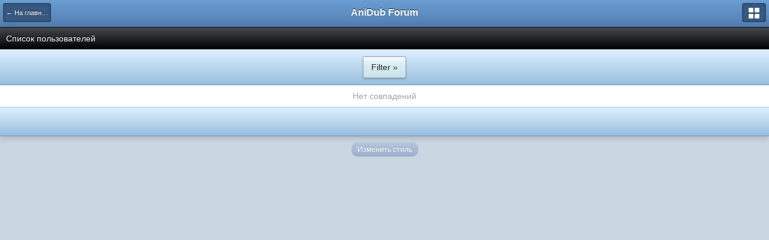

--- FILE ---
content_type: text/html;charset=UTF-8
request_url: https://forum.anidub.com/index.php?app=members&module=list&sort_key=members_display_name&sort_order=asc&max_results=20&quickjump=%EF%BF%BD%EF%BF%BD%EF%BF%BD%EF%BF%BD%EF%BF%BD%EF%BF%BD%EF%BF%BD%EF%BF%BD%EF%BF%BD%EF%BF%BD%EF%BF%BD%EF%BF%BD%EF%BF%BD%EF%BF%BD%EF%BF%BD%EF%BF%BD%EF%BF%BD%EF%BF%BD%EF%BF%BD%EF%BF%BD%EF%BF%BD%EF%BF%BD%EF%BF%BD%EF%BF%BD%EF%BF%BD%EF%BF%BD%EF%BF%BD%EF%BF%BD%EF%BF%BD%EF%BF%BD%EF%BF%BD%EF%BF%BD%EF%BF%BD%EF%BF%BD%EF%BF%BD%EF%BF%BD%EF%BF%BD%EF%BF%BD%EF%BF%BD%EF%BF%BD%EF%BF%BD%EF%BF%BD%EF%BF%BD%EF%BF%BD%EF%BF%BD%EF%BF%BD%EF%BF%BD%EF%BF%BD%EF%BF%BD%EF%BF%BD%EF%BF%BD%EF%BF%BD%EF%BF%BD%EF%BF%BD&name_box=begins&name=E&k=880ea6a14ea49e853634fbdc5015a024&&k=880ea6a14ea49e853634fbdc5015a024&&k=880ea6a14ea49e853634fbdc5015a024&&k=880ea6a14ea49e853634fbdc5015a024&settingNewSkin=3
body_size: 3138
content:
<!DOCTYPE html PUBLIC "-//W3C//DTD XHTML 1.0 Strict//EN" "http://www.w3.org/TR/xhtml1/DTD/xhtml1-strict.dtd">
	<html xml:lang="en" lang="en" xmlns="http://www.w3.org/1999/xhtml" xmlns:fb="http://www.facebook.com/2008/fbml">
	<head>
		<meta http-equiv="content-type" content="text/html; charset=utf-8" />
		<title>Список пользователей - AniDub Forum</title>
		<link rel="shortcut icon" href='https://forum.anidub.com/favicon.ico' />
		<meta property="og:title" content="Список пользователей"/>
		<meta property="og:site_name" content="AniDub Forum"/>
		<meta property="og:image" content="https://forum.anidub.com/public/style_images/12_logo.png"/>
		
		
	<script type='text/javascript' src='https://forum.anidub.com/public/js/3rd_party/prototype.js'></script>

<script type="text/javascript" >
var LOADING_TEMPLATE = new Template( "<div id='loadingBox'><img src='https://forum.anidub.com/public/style_images/mobile/wait.gif' /><span>Загрузка...</span></div>" );
</script>
<!--Remove if you don't want touch devices-->
<script type="text/javascript" src="https://forum.anidub.com/public/js/mobile_touch.js"></script>
	
				
			<link rel="stylesheet" type="text/css" title="Main" media="screen" href="https://forum.anidub.com/public/style_css/css_3/calendar_select.css?ipbv=32006" />
		
	

				
			<link rel="stylesheet" type="text/css" title="Main" media="screen" href="https://forum.anidub.com/public/style_css/css_3/ipb_editor.css?ipbv=32006" />
		
	

				
			<link rel="stylesheet" type="text/css" title="Main" media="screen" href="https://forum.anidub.com/public/style_css/css_3/ipb_styles.css?ipbv=32006" />
		
	
	

<!--[if lte IE 7]>
	<link rel="stylesheet" type="text/css" title='Main' media="screen" href="https://forum.anidub.com/public/style_css/css_3/ipb_ie.css" />
<![endif]-->
		<!--<meta http-equiv="X-UA-Compatible" content="IE=7" />-->
		
	
	<meta name="identifier-url" content="https://forum.anidub.com/index.php?app=members&amp;amp;module=list&amp;amp;sort_key=members_display_name&amp;amp;sort_order=asc&amp;amp;max_results=20&amp;amp;quickjump=%EF%BF%BD%EF%BF%BD%EF%BF%BD%EF%BF%BD%EF%BF%BD%EF%BF%BD%EF%BF%BD%EF%BF%BD%EF%BF%BD%EF%BF%BD%EF%BF%BD%EF%BF%BD%EF%BF%BD%EF%BF%BD%EF%BF%BD%EF%BF%BD%EF%BF%BD%EF%BF%BD%EF%BF%BD%EF%BF%BD%EF%BF%BD%EF%BF%BD%EF%BF%BD%EF%BF%BD%EF%BF%BD%EF%BF%BD%EF%BF%BD%EF%BF%BD%EF%BF%BD%EF%BF%BD%EF%BF%BD%EF%BF%BD%EF%BF%BD%EF%BF%BD%EF%BF%BD%EF%BF%BD%EF%BF%BD%EF%BF%BD%EF%BF%BD%EF%BF%BD%EF%BF%BD%EF%BF%BD%EF%BF%BD%EF%BF%BD%EF%BF%BD%EF%BF%BD%EF%BF%BD%EF%BF%BD%EF%BF%BD%EF%BF%BD%EF%BF%BD%EF%BF%BD%EF%BF%BD%EF%BF%BD&amp;amp;name_box=begins&amp;amp;name=E&amp;amp;k=880ea6a14ea49e853634fbdc5015a024&amp;amp;&amp;amp;k=880ea6a14ea49e853634fbdc5015a024&amp;amp;&amp;amp;k=880ea6a14ea49e853634fbdc5015a024&amp;amp;&amp;amp;k=880ea6a14ea49e853634fbdc5015a024&amp;amp;settingNewSkin=3" />
	

	
		
			
			
				<link rel="alternate feed" type="application/rss+xml" title="Общение" href="https://forum.anidub.com/rss/forums/1-%d0%be%d0%b1%d1%89%d0%b5%d0%bd%d0%b8%d0%b5/" />
			
			
			
		

			
			
				<link rel="alternate feed" type="application/rss+xml" title="Новости форума" href="https://forum.anidub.com/rss/forums/2-%d0%bd%d0%be%d0%b2%d0%be%d1%81%d1%82%d0%b8-%d1%84%d0%be%d1%80%d1%83%d0%bc%d0%b0/" />
			
			
			
		

			
			
				<link rel="alternate feed" type="application/rss+xml" title="Анидаб - Новости Аниме и Манги" href="https://forum.anidub.com/rss/forums/3-%d0%b0%d0%bd%d0%b8%d0%b4%d0%b0%d0%b1-%d0%bd%d0%be%d0%b2%d0%be%d1%81%d1%82%d0%b8-%d0%b0%d0%bd%d0%b8%d0%bc%d0%b5-%d0%b8-%d0%bc%d0%b0%d0%bd%d0%b3%d0%b8/" />
			
			
			
		

			
			
				<link rel="alternate feed" type="application/rss+xml" title="Форум Анидаб" href="https://forum.anidub.com/rss/forums/4-%d1%84%d0%be%d1%80%d1%83%d0%bc-%d0%b0%d0%bd%d0%b8%d0%b4%d0%b0%d0%b1/" />
			
			
			
		
	

	

<script type='text/javascript'>
	var isRTL	= false;
	var rtlIe	= '';
	var rtlFull	= '';
</script>


		
		<!--<meta name="apple-mobile-web-app-capable" content="yes">-->
		<meta name="apple-mobile-web-app-status-bar-style" content="black-translucent" />
		<meta name="viewport" content="initial-scale=1, maximum-scale=1, user-scalable = no;">
	</head>
	<body id='ipboard_body'>
		<div id='ipbwrapper'>
			
					<div id='secondary_navigation'>
						<a href='https://forum.anidub.com/' class='back'>&larr; На главную</a>
					</div>
				
			
				<h1>
	<a href='https://forum.anidub.com/index.php?' title='Перейти к списку форумов' rel="home" accesskey='1'>AniDub Forum</a>
</h1>
			
			<div id="options-button">&raquo;</div>	
			<div id='user_navigation' class='clearfix'>
				<ul class='clearfix' id='user_bar'>
					
						<a class='button secondary' href='https://forum.anidub.com/index.php?app=core&amp;module=global&amp;section=login' title='Вход'>Вход</a>&nbsp;&nbsp;&nbsp;
						<a class='button secondary' href="https://forum.anidub.com/index.php?app=core&amp;module=global&amp;section=register" title='Регистрация'>Регистрация</a>
					
				</ul>
				<ul class='clearfix launcher'>
					
					<li id='nav_notifications'><a href='https://forum.anidub.com/index.php?app=core&amp;module=usercp&amp;tab=core&amp;area=notificationlog&amp;clear=true'><span class='icon'></span>Уведомления</a></li>
					
						<li id='nav_members'><a href='https://forum.anidub.com/index.php?app=members' title='Перейти к списку пользователей'><span class='icon'></span>Пользователи</a></li>
					
					
					
					<li id='nav_vnc'><a href='https://forum.anidub.com/index.php?app=core&amp;module=search&amp;do=viewNewContent&amp;search_app=members' accesskey='2'><span class='icon'></span>Новые публикации</a></li>
					<li id='nav_statuses'><a href='https://forum.anidub.com/statuses/all/'><span class='icon'></span>Обновления статуса</a></li>
					<li id='nav_search'><a href='https://forum.anidub.com/index.php?app=core&amp;module=search' accesskey='2'><span class='icon'></span>Поиск</a></li>
					<li id='nav_markread'><a href="https://forum.anidub.com/index.php?app=forums&amp;module=forums&amp;section=markasread&amp;marktype=all&amp;k=880ea6a14ea49e853634fbdc5015a024" title='Отметить все как прочтенное'><span class='icon'></span>Пометить как прочитанное</a></li>
				</ul>
			</div>
			<script type="text/javascript">
				/* Prevent flash of header */
				document.getElementById('user_navigation').style.display = 'none';
			</script>
			
			<div id='content' class='clear'>
				<div class='master_list' id='member_list'>
	
	<h2>Список пользователей</h2>
	<div class='controls'>
<div class="buttons">
<a class="button page-button" id="filter-option">Filter &raquo;</a></div>
<div id="filter-letters">
		
			
				
					<span class="letter-page"><a href='https://forum.anidub.com/index.php?app=members&amp;app=members&amp;module=list&amp;showall=0&amp;sort_key=members_display_name&amp;sort_order=asc&amp;max_results=20&amp;quickjump=������������������������������������������������������&amp;name_box=begins&amp;name=%EF%BF%BD%EF%BF%BD%EF%BF%BD%EF%BF%BD%EF%BF%BD%EF%BF%BD%EF%BF%BD%EF%BF%BD%EF%BF%BD%EF%BF%BD%EF%BF%BD%EF%BF%BD%EF%BF%BD%EF%BF%BD%EF%BF%BD%EF%BF%BD%EF%BF%BD%EF%BF%BD%EF%BF%BD%EF%BF%BD%EF%BF%BD%EF%BF%BD%EF%BF%BD%EF%BF%BD%EF%BF%BD%EF%BF%BD%EF%BF%BD%EF%BF%BD%EF%BF%BD%EF%BF%BD%EF%BF%BD%EF%BF%BD%EF%BF%BD%EF%BF%BD%EF%BF%BD%EF%BF%BD%EF%BF%BD%EF%BF%BD%EF%BF%BD%EF%BF%BD%EF%BF%BD%EF%BF%BD%EF%BF%BD%EF%BF%BD%EF%BF%BD%EF%BF%BD%EF%BF%BD%EF%BF%BD%EF%BF%BD%EF%BF%BD%EF%BF%BD%EF%BF%BD%EF%BF%BD%EF%BF%BD&amp;quickjump=A' title='Просмотреть пользователей с именами начинающимися с A'>A</a></span>&nbsp;
				
		

			
				
					<span class="letter-page"><a href='https://forum.anidub.com/index.php?app=members&amp;app=members&amp;module=list&amp;showall=0&amp;sort_key=members_display_name&amp;sort_order=asc&amp;max_results=20&amp;quickjump=������������������������������������������������������&amp;name_box=begins&amp;name=%EF%BF%BD%EF%BF%BD%EF%BF%BD%EF%BF%BD%EF%BF%BD%EF%BF%BD%EF%BF%BD%EF%BF%BD%EF%BF%BD%EF%BF%BD%EF%BF%BD%EF%BF%BD%EF%BF%BD%EF%BF%BD%EF%BF%BD%EF%BF%BD%EF%BF%BD%EF%BF%BD%EF%BF%BD%EF%BF%BD%EF%BF%BD%EF%BF%BD%EF%BF%BD%EF%BF%BD%EF%BF%BD%EF%BF%BD%EF%BF%BD%EF%BF%BD%EF%BF%BD%EF%BF%BD%EF%BF%BD%EF%BF%BD%EF%BF%BD%EF%BF%BD%EF%BF%BD%EF%BF%BD%EF%BF%BD%EF%BF%BD%EF%BF%BD%EF%BF%BD%EF%BF%BD%EF%BF%BD%EF%BF%BD%EF%BF%BD%EF%BF%BD%EF%BF%BD%EF%BF%BD%EF%BF%BD%EF%BF%BD%EF%BF%BD%EF%BF%BD%EF%BF%BD%EF%BF%BD%EF%BF%BD&amp;quickjump=B' title='Просмотреть пользователей с именами начинающимися с B'>B</a></span>&nbsp;
				
		

			
				
					<span class="letter-page"><a href='https://forum.anidub.com/index.php?app=members&amp;app=members&amp;module=list&amp;showall=0&amp;sort_key=members_display_name&amp;sort_order=asc&amp;max_results=20&amp;quickjump=������������������������������������������������������&amp;name_box=begins&amp;name=%EF%BF%BD%EF%BF%BD%EF%BF%BD%EF%BF%BD%EF%BF%BD%EF%BF%BD%EF%BF%BD%EF%BF%BD%EF%BF%BD%EF%BF%BD%EF%BF%BD%EF%BF%BD%EF%BF%BD%EF%BF%BD%EF%BF%BD%EF%BF%BD%EF%BF%BD%EF%BF%BD%EF%BF%BD%EF%BF%BD%EF%BF%BD%EF%BF%BD%EF%BF%BD%EF%BF%BD%EF%BF%BD%EF%BF%BD%EF%BF%BD%EF%BF%BD%EF%BF%BD%EF%BF%BD%EF%BF%BD%EF%BF%BD%EF%BF%BD%EF%BF%BD%EF%BF%BD%EF%BF%BD%EF%BF%BD%EF%BF%BD%EF%BF%BD%EF%BF%BD%EF%BF%BD%EF%BF%BD%EF%BF%BD%EF%BF%BD%EF%BF%BD%EF%BF%BD%EF%BF%BD%EF%BF%BD%EF%BF%BD%EF%BF%BD%EF%BF%BD%EF%BF%BD%EF%BF%BD%EF%BF%BD&amp;quickjump=C' title='Просмотреть пользователей с именами начинающимися с C'>C</a></span>&nbsp;
				
		

			
				
					<span class="letter-page"><a href='https://forum.anidub.com/index.php?app=members&amp;app=members&amp;module=list&amp;showall=0&amp;sort_key=members_display_name&amp;sort_order=asc&amp;max_results=20&amp;quickjump=������������������������������������������������������&amp;name_box=begins&amp;name=%EF%BF%BD%EF%BF%BD%EF%BF%BD%EF%BF%BD%EF%BF%BD%EF%BF%BD%EF%BF%BD%EF%BF%BD%EF%BF%BD%EF%BF%BD%EF%BF%BD%EF%BF%BD%EF%BF%BD%EF%BF%BD%EF%BF%BD%EF%BF%BD%EF%BF%BD%EF%BF%BD%EF%BF%BD%EF%BF%BD%EF%BF%BD%EF%BF%BD%EF%BF%BD%EF%BF%BD%EF%BF%BD%EF%BF%BD%EF%BF%BD%EF%BF%BD%EF%BF%BD%EF%BF%BD%EF%BF%BD%EF%BF%BD%EF%BF%BD%EF%BF%BD%EF%BF%BD%EF%BF%BD%EF%BF%BD%EF%BF%BD%EF%BF%BD%EF%BF%BD%EF%BF%BD%EF%BF%BD%EF%BF%BD%EF%BF%BD%EF%BF%BD%EF%BF%BD%EF%BF%BD%EF%BF%BD%EF%BF%BD%EF%BF%BD%EF%BF%BD%EF%BF%BD%EF%BF%BD%EF%BF%BD&amp;quickjump=D' title='Просмотреть пользователей с именами начинающимися с D'>D</a></span>&nbsp;
				
		

			
				
					<span class="letter-page"><a href='https://forum.anidub.com/index.php?app=members&amp;app=members&amp;module=list&amp;showall=0&amp;sort_key=members_display_name&amp;sort_order=asc&amp;max_results=20&amp;quickjump=������������������������������������������������������&amp;name_box=begins&amp;name=%EF%BF%BD%EF%BF%BD%EF%BF%BD%EF%BF%BD%EF%BF%BD%EF%BF%BD%EF%BF%BD%EF%BF%BD%EF%BF%BD%EF%BF%BD%EF%BF%BD%EF%BF%BD%EF%BF%BD%EF%BF%BD%EF%BF%BD%EF%BF%BD%EF%BF%BD%EF%BF%BD%EF%BF%BD%EF%BF%BD%EF%BF%BD%EF%BF%BD%EF%BF%BD%EF%BF%BD%EF%BF%BD%EF%BF%BD%EF%BF%BD%EF%BF%BD%EF%BF%BD%EF%BF%BD%EF%BF%BD%EF%BF%BD%EF%BF%BD%EF%BF%BD%EF%BF%BD%EF%BF%BD%EF%BF%BD%EF%BF%BD%EF%BF%BD%EF%BF%BD%EF%BF%BD%EF%BF%BD%EF%BF%BD%EF%BF%BD%EF%BF%BD%EF%BF%BD%EF%BF%BD%EF%BF%BD%EF%BF%BD%EF%BF%BD%EF%BF%BD%EF%BF%BD%EF%BF%BD%EF%BF%BD&amp;quickjump=E' title='Просмотреть пользователей с именами начинающимися с E'>E</a></span>&nbsp;
				
		

			
				
					<span class="letter-page"><a href='https://forum.anidub.com/index.php?app=members&amp;app=members&amp;module=list&amp;showall=0&amp;sort_key=members_display_name&amp;sort_order=asc&amp;max_results=20&amp;quickjump=������������������������������������������������������&amp;name_box=begins&amp;name=%EF%BF%BD%EF%BF%BD%EF%BF%BD%EF%BF%BD%EF%BF%BD%EF%BF%BD%EF%BF%BD%EF%BF%BD%EF%BF%BD%EF%BF%BD%EF%BF%BD%EF%BF%BD%EF%BF%BD%EF%BF%BD%EF%BF%BD%EF%BF%BD%EF%BF%BD%EF%BF%BD%EF%BF%BD%EF%BF%BD%EF%BF%BD%EF%BF%BD%EF%BF%BD%EF%BF%BD%EF%BF%BD%EF%BF%BD%EF%BF%BD%EF%BF%BD%EF%BF%BD%EF%BF%BD%EF%BF%BD%EF%BF%BD%EF%BF%BD%EF%BF%BD%EF%BF%BD%EF%BF%BD%EF%BF%BD%EF%BF%BD%EF%BF%BD%EF%BF%BD%EF%BF%BD%EF%BF%BD%EF%BF%BD%EF%BF%BD%EF%BF%BD%EF%BF%BD%EF%BF%BD%EF%BF%BD%EF%BF%BD%EF%BF%BD%EF%BF%BD%EF%BF%BD%EF%BF%BD%EF%BF%BD&amp;quickjump=F' title='Просмотреть пользователей с именами начинающимися с F'>F</a></span>&nbsp;
				
		

			
				
					<span class="letter-page"><a href='https://forum.anidub.com/index.php?app=members&amp;app=members&amp;module=list&amp;showall=0&amp;sort_key=members_display_name&amp;sort_order=asc&amp;max_results=20&amp;quickjump=������������������������������������������������������&amp;name_box=begins&amp;name=%EF%BF%BD%EF%BF%BD%EF%BF%BD%EF%BF%BD%EF%BF%BD%EF%BF%BD%EF%BF%BD%EF%BF%BD%EF%BF%BD%EF%BF%BD%EF%BF%BD%EF%BF%BD%EF%BF%BD%EF%BF%BD%EF%BF%BD%EF%BF%BD%EF%BF%BD%EF%BF%BD%EF%BF%BD%EF%BF%BD%EF%BF%BD%EF%BF%BD%EF%BF%BD%EF%BF%BD%EF%BF%BD%EF%BF%BD%EF%BF%BD%EF%BF%BD%EF%BF%BD%EF%BF%BD%EF%BF%BD%EF%BF%BD%EF%BF%BD%EF%BF%BD%EF%BF%BD%EF%BF%BD%EF%BF%BD%EF%BF%BD%EF%BF%BD%EF%BF%BD%EF%BF%BD%EF%BF%BD%EF%BF%BD%EF%BF%BD%EF%BF%BD%EF%BF%BD%EF%BF%BD%EF%BF%BD%EF%BF%BD%EF%BF%BD%EF%BF%BD%EF%BF%BD%EF%BF%BD%EF%BF%BD&amp;quickjump=G' title='Просмотреть пользователей с именами начинающимися с G'>G</a></span>&nbsp;
				
		

			
				
					<span class="letter-page"><a href='https://forum.anidub.com/index.php?app=members&amp;app=members&amp;module=list&amp;showall=0&amp;sort_key=members_display_name&amp;sort_order=asc&amp;max_results=20&amp;quickjump=������������������������������������������������������&amp;name_box=begins&amp;name=%EF%BF%BD%EF%BF%BD%EF%BF%BD%EF%BF%BD%EF%BF%BD%EF%BF%BD%EF%BF%BD%EF%BF%BD%EF%BF%BD%EF%BF%BD%EF%BF%BD%EF%BF%BD%EF%BF%BD%EF%BF%BD%EF%BF%BD%EF%BF%BD%EF%BF%BD%EF%BF%BD%EF%BF%BD%EF%BF%BD%EF%BF%BD%EF%BF%BD%EF%BF%BD%EF%BF%BD%EF%BF%BD%EF%BF%BD%EF%BF%BD%EF%BF%BD%EF%BF%BD%EF%BF%BD%EF%BF%BD%EF%BF%BD%EF%BF%BD%EF%BF%BD%EF%BF%BD%EF%BF%BD%EF%BF%BD%EF%BF%BD%EF%BF%BD%EF%BF%BD%EF%BF%BD%EF%BF%BD%EF%BF%BD%EF%BF%BD%EF%BF%BD%EF%BF%BD%EF%BF%BD%EF%BF%BD%EF%BF%BD%EF%BF%BD%EF%BF%BD%EF%BF%BD%EF%BF%BD%EF%BF%BD&amp;quickjump=H' title='Просмотреть пользователей с именами начинающимися с H'>H</a></span>&nbsp;
				
		

			
				
					<span class="letter-page"><a href='https://forum.anidub.com/index.php?app=members&amp;app=members&amp;module=list&amp;showall=0&amp;sort_key=members_display_name&amp;sort_order=asc&amp;max_results=20&amp;quickjump=������������������������������������������������������&amp;name_box=begins&amp;name=%EF%BF%BD%EF%BF%BD%EF%BF%BD%EF%BF%BD%EF%BF%BD%EF%BF%BD%EF%BF%BD%EF%BF%BD%EF%BF%BD%EF%BF%BD%EF%BF%BD%EF%BF%BD%EF%BF%BD%EF%BF%BD%EF%BF%BD%EF%BF%BD%EF%BF%BD%EF%BF%BD%EF%BF%BD%EF%BF%BD%EF%BF%BD%EF%BF%BD%EF%BF%BD%EF%BF%BD%EF%BF%BD%EF%BF%BD%EF%BF%BD%EF%BF%BD%EF%BF%BD%EF%BF%BD%EF%BF%BD%EF%BF%BD%EF%BF%BD%EF%BF%BD%EF%BF%BD%EF%BF%BD%EF%BF%BD%EF%BF%BD%EF%BF%BD%EF%BF%BD%EF%BF%BD%EF%BF%BD%EF%BF%BD%EF%BF%BD%EF%BF%BD%EF%BF%BD%EF%BF%BD%EF%BF%BD%EF%BF%BD%EF%BF%BD%EF%BF%BD%EF%BF%BD%EF%BF%BD%EF%BF%BD&amp;quickjump=I' title='Просмотреть пользователей с именами начинающимися с I'>I</a></span>&nbsp;
				
		

			
				
					<span class="letter-page"><a href='https://forum.anidub.com/index.php?app=members&amp;app=members&amp;module=list&amp;showall=0&amp;sort_key=members_display_name&amp;sort_order=asc&amp;max_results=20&amp;quickjump=������������������������������������������������������&amp;name_box=begins&amp;name=%EF%BF%BD%EF%BF%BD%EF%BF%BD%EF%BF%BD%EF%BF%BD%EF%BF%BD%EF%BF%BD%EF%BF%BD%EF%BF%BD%EF%BF%BD%EF%BF%BD%EF%BF%BD%EF%BF%BD%EF%BF%BD%EF%BF%BD%EF%BF%BD%EF%BF%BD%EF%BF%BD%EF%BF%BD%EF%BF%BD%EF%BF%BD%EF%BF%BD%EF%BF%BD%EF%BF%BD%EF%BF%BD%EF%BF%BD%EF%BF%BD%EF%BF%BD%EF%BF%BD%EF%BF%BD%EF%BF%BD%EF%BF%BD%EF%BF%BD%EF%BF%BD%EF%BF%BD%EF%BF%BD%EF%BF%BD%EF%BF%BD%EF%BF%BD%EF%BF%BD%EF%BF%BD%EF%BF%BD%EF%BF%BD%EF%BF%BD%EF%BF%BD%EF%BF%BD%EF%BF%BD%EF%BF%BD%EF%BF%BD%EF%BF%BD%EF%BF%BD%EF%BF%BD%EF%BF%BD%EF%BF%BD&amp;quickjump=J' title='Просмотреть пользователей с именами начинающимися с J'>J</a></span>&nbsp;
				
		

			
				
					<span class="letter-page"><a href='https://forum.anidub.com/index.php?app=members&amp;app=members&amp;module=list&amp;showall=0&amp;sort_key=members_display_name&amp;sort_order=asc&amp;max_results=20&amp;quickjump=������������������������������������������������������&amp;name_box=begins&amp;name=%EF%BF%BD%EF%BF%BD%EF%BF%BD%EF%BF%BD%EF%BF%BD%EF%BF%BD%EF%BF%BD%EF%BF%BD%EF%BF%BD%EF%BF%BD%EF%BF%BD%EF%BF%BD%EF%BF%BD%EF%BF%BD%EF%BF%BD%EF%BF%BD%EF%BF%BD%EF%BF%BD%EF%BF%BD%EF%BF%BD%EF%BF%BD%EF%BF%BD%EF%BF%BD%EF%BF%BD%EF%BF%BD%EF%BF%BD%EF%BF%BD%EF%BF%BD%EF%BF%BD%EF%BF%BD%EF%BF%BD%EF%BF%BD%EF%BF%BD%EF%BF%BD%EF%BF%BD%EF%BF%BD%EF%BF%BD%EF%BF%BD%EF%BF%BD%EF%BF%BD%EF%BF%BD%EF%BF%BD%EF%BF%BD%EF%BF%BD%EF%BF%BD%EF%BF%BD%EF%BF%BD%EF%BF%BD%EF%BF%BD%EF%BF%BD%EF%BF%BD%EF%BF%BD%EF%BF%BD%EF%BF%BD&amp;quickjump=K' title='Просмотреть пользователей с именами начинающимися с K'>K</a></span>&nbsp;
				
		

			
				
					<span class="letter-page"><a href='https://forum.anidub.com/index.php?app=members&amp;app=members&amp;module=list&amp;showall=0&amp;sort_key=members_display_name&amp;sort_order=asc&amp;max_results=20&amp;quickjump=������������������������������������������������������&amp;name_box=begins&amp;name=%EF%BF%BD%EF%BF%BD%EF%BF%BD%EF%BF%BD%EF%BF%BD%EF%BF%BD%EF%BF%BD%EF%BF%BD%EF%BF%BD%EF%BF%BD%EF%BF%BD%EF%BF%BD%EF%BF%BD%EF%BF%BD%EF%BF%BD%EF%BF%BD%EF%BF%BD%EF%BF%BD%EF%BF%BD%EF%BF%BD%EF%BF%BD%EF%BF%BD%EF%BF%BD%EF%BF%BD%EF%BF%BD%EF%BF%BD%EF%BF%BD%EF%BF%BD%EF%BF%BD%EF%BF%BD%EF%BF%BD%EF%BF%BD%EF%BF%BD%EF%BF%BD%EF%BF%BD%EF%BF%BD%EF%BF%BD%EF%BF%BD%EF%BF%BD%EF%BF%BD%EF%BF%BD%EF%BF%BD%EF%BF%BD%EF%BF%BD%EF%BF%BD%EF%BF%BD%EF%BF%BD%EF%BF%BD%EF%BF%BD%EF%BF%BD%EF%BF%BD%EF%BF%BD%EF%BF%BD%EF%BF%BD&amp;quickjump=L' title='Просмотреть пользователей с именами начинающимися с L'>L</a></span>&nbsp;
				
		

			
				
					<span class="letter-page"><a href='https://forum.anidub.com/index.php?app=members&amp;app=members&amp;module=list&amp;showall=0&amp;sort_key=members_display_name&amp;sort_order=asc&amp;max_results=20&amp;quickjump=������������������������������������������������������&amp;name_box=begins&amp;name=%EF%BF%BD%EF%BF%BD%EF%BF%BD%EF%BF%BD%EF%BF%BD%EF%BF%BD%EF%BF%BD%EF%BF%BD%EF%BF%BD%EF%BF%BD%EF%BF%BD%EF%BF%BD%EF%BF%BD%EF%BF%BD%EF%BF%BD%EF%BF%BD%EF%BF%BD%EF%BF%BD%EF%BF%BD%EF%BF%BD%EF%BF%BD%EF%BF%BD%EF%BF%BD%EF%BF%BD%EF%BF%BD%EF%BF%BD%EF%BF%BD%EF%BF%BD%EF%BF%BD%EF%BF%BD%EF%BF%BD%EF%BF%BD%EF%BF%BD%EF%BF%BD%EF%BF%BD%EF%BF%BD%EF%BF%BD%EF%BF%BD%EF%BF%BD%EF%BF%BD%EF%BF%BD%EF%BF%BD%EF%BF%BD%EF%BF%BD%EF%BF%BD%EF%BF%BD%EF%BF%BD%EF%BF%BD%EF%BF%BD%EF%BF%BD%EF%BF%BD%EF%BF%BD%EF%BF%BD%EF%BF%BD&amp;quickjump=M' title='Просмотреть пользователей с именами начинающимися с M'>M</a></span>&nbsp;
				
		

			
				
					<span class="letter-page"><a href='https://forum.anidub.com/index.php?app=members&amp;app=members&amp;module=list&amp;showall=0&amp;sort_key=members_display_name&amp;sort_order=asc&amp;max_results=20&amp;quickjump=������������������������������������������������������&amp;name_box=begins&amp;name=%EF%BF%BD%EF%BF%BD%EF%BF%BD%EF%BF%BD%EF%BF%BD%EF%BF%BD%EF%BF%BD%EF%BF%BD%EF%BF%BD%EF%BF%BD%EF%BF%BD%EF%BF%BD%EF%BF%BD%EF%BF%BD%EF%BF%BD%EF%BF%BD%EF%BF%BD%EF%BF%BD%EF%BF%BD%EF%BF%BD%EF%BF%BD%EF%BF%BD%EF%BF%BD%EF%BF%BD%EF%BF%BD%EF%BF%BD%EF%BF%BD%EF%BF%BD%EF%BF%BD%EF%BF%BD%EF%BF%BD%EF%BF%BD%EF%BF%BD%EF%BF%BD%EF%BF%BD%EF%BF%BD%EF%BF%BD%EF%BF%BD%EF%BF%BD%EF%BF%BD%EF%BF%BD%EF%BF%BD%EF%BF%BD%EF%BF%BD%EF%BF%BD%EF%BF%BD%EF%BF%BD%EF%BF%BD%EF%BF%BD%EF%BF%BD%EF%BF%BD%EF%BF%BD%EF%BF%BD%EF%BF%BD&amp;quickjump=N' title='Просмотреть пользователей с именами начинающимися с N'>N</a></span>&nbsp;
				
		

			
				
					<span class="letter-page"><a href='https://forum.anidub.com/index.php?app=members&amp;app=members&amp;module=list&amp;showall=0&amp;sort_key=members_display_name&amp;sort_order=asc&amp;max_results=20&amp;quickjump=������������������������������������������������������&amp;name_box=begins&amp;name=%EF%BF%BD%EF%BF%BD%EF%BF%BD%EF%BF%BD%EF%BF%BD%EF%BF%BD%EF%BF%BD%EF%BF%BD%EF%BF%BD%EF%BF%BD%EF%BF%BD%EF%BF%BD%EF%BF%BD%EF%BF%BD%EF%BF%BD%EF%BF%BD%EF%BF%BD%EF%BF%BD%EF%BF%BD%EF%BF%BD%EF%BF%BD%EF%BF%BD%EF%BF%BD%EF%BF%BD%EF%BF%BD%EF%BF%BD%EF%BF%BD%EF%BF%BD%EF%BF%BD%EF%BF%BD%EF%BF%BD%EF%BF%BD%EF%BF%BD%EF%BF%BD%EF%BF%BD%EF%BF%BD%EF%BF%BD%EF%BF%BD%EF%BF%BD%EF%BF%BD%EF%BF%BD%EF%BF%BD%EF%BF%BD%EF%BF%BD%EF%BF%BD%EF%BF%BD%EF%BF%BD%EF%BF%BD%EF%BF%BD%EF%BF%BD%EF%BF%BD%EF%BF%BD%EF%BF%BD%EF%BF%BD&amp;quickjump=O' title='Просмотреть пользователей с именами начинающимися с O'>O</a></span>&nbsp;
				
		

			
				
					<span class="letter-page"><a href='https://forum.anidub.com/index.php?app=members&amp;app=members&amp;module=list&amp;showall=0&amp;sort_key=members_display_name&amp;sort_order=asc&amp;max_results=20&amp;quickjump=������������������������������������������������������&amp;name_box=begins&amp;name=%EF%BF%BD%EF%BF%BD%EF%BF%BD%EF%BF%BD%EF%BF%BD%EF%BF%BD%EF%BF%BD%EF%BF%BD%EF%BF%BD%EF%BF%BD%EF%BF%BD%EF%BF%BD%EF%BF%BD%EF%BF%BD%EF%BF%BD%EF%BF%BD%EF%BF%BD%EF%BF%BD%EF%BF%BD%EF%BF%BD%EF%BF%BD%EF%BF%BD%EF%BF%BD%EF%BF%BD%EF%BF%BD%EF%BF%BD%EF%BF%BD%EF%BF%BD%EF%BF%BD%EF%BF%BD%EF%BF%BD%EF%BF%BD%EF%BF%BD%EF%BF%BD%EF%BF%BD%EF%BF%BD%EF%BF%BD%EF%BF%BD%EF%BF%BD%EF%BF%BD%EF%BF%BD%EF%BF%BD%EF%BF%BD%EF%BF%BD%EF%BF%BD%EF%BF%BD%EF%BF%BD%EF%BF%BD%EF%BF%BD%EF%BF%BD%EF%BF%BD%EF%BF%BD%EF%BF%BD%EF%BF%BD&amp;quickjump=P' title='Просмотреть пользователей с именами начинающимися с P'>P</a></span>&nbsp;
				
		

			
				
					<span class="letter-page"><a href='https://forum.anidub.com/index.php?app=members&amp;app=members&amp;module=list&amp;showall=0&amp;sort_key=members_display_name&amp;sort_order=asc&amp;max_results=20&amp;quickjump=������������������������������������������������������&amp;name_box=begins&amp;name=%EF%BF%BD%EF%BF%BD%EF%BF%BD%EF%BF%BD%EF%BF%BD%EF%BF%BD%EF%BF%BD%EF%BF%BD%EF%BF%BD%EF%BF%BD%EF%BF%BD%EF%BF%BD%EF%BF%BD%EF%BF%BD%EF%BF%BD%EF%BF%BD%EF%BF%BD%EF%BF%BD%EF%BF%BD%EF%BF%BD%EF%BF%BD%EF%BF%BD%EF%BF%BD%EF%BF%BD%EF%BF%BD%EF%BF%BD%EF%BF%BD%EF%BF%BD%EF%BF%BD%EF%BF%BD%EF%BF%BD%EF%BF%BD%EF%BF%BD%EF%BF%BD%EF%BF%BD%EF%BF%BD%EF%BF%BD%EF%BF%BD%EF%BF%BD%EF%BF%BD%EF%BF%BD%EF%BF%BD%EF%BF%BD%EF%BF%BD%EF%BF%BD%EF%BF%BD%EF%BF%BD%EF%BF%BD%EF%BF%BD%EF%BF%BD%EF%BF%BD%EF%BF%BD%EF%BF%BD%EF%BF%BD&amp;quickjump=Q' title='Просмотреть пользователей с именами начинающимися с Q'>Q</a></span>&nbsp;
				
		

			
				
					<span class="letter-page"><a href='https://forum.anidub.com/index.php?app=members&amp;app=members&amp;module=list&amp;showall=0&amp;sort_key=members_display_name&amp;sort_order=asc&amp;max_results=20&amp;quickjump=������������������������������������������������������&amp;name_box=begins&amp;name=%EF%BF%BD%EF%BF%BD%EF%BF%BD%EF%BF%BD%EF%BF%BD%EF%BF%BD%EF%BF%BD%EF%BF%BD%EF%BF%BD%EF%BF%BD%EF%BF%BD%EF%BF%BD%EF%BF%BD%EF%BF%BD%EF%BF%BD%EF%BF%BD%EF%BF%BD%EF%BF%BD%EF%BF%BD%EF%BF%BD%EF%BF%BD%EF%BF%BD%EF%BF%BD%EF%BF%BD%EF%BF%BD%EF%BF%BD%EF%BF%BD%EF%BF%BD%EF%BF%BD%EF%BF%BD%EF%BF%BD%EF%BF%BD%EF%BF%BD%EF%BF%BD%EF%BF%BD%EF%BF%BD%EF%BF%BD%EF%BF%BD%EF%BF%BD%EF%BF%BD%EF%BF%BD%EF%BF%BD%EF%BF%BD%EF%BF%BD%EF%BF%BD%EF%BF%BD%EF%BF%BD%EF%BF%BD%EF%BF%BD%EF%BF%BD%EF%BF%BD%EF%BF%BD%EF%BF%BD%EF%BF%BD&amp;quickjump=R' title='Просмотреть пользователей с именами начинающимися с R'>R</a></span>&nbsp;
				
		

			
				
					<span class="letter-page"><a href='https://forum.anidub.com/index.php?app=members&amp;app=members&amp;module=list&amp;showall=0&amp;sort_key=members_display_name&amp;sort_order=asc&amp;max_results=20&amp;quickjump=������������������������������������������������������&amp;name_box=begins&amp;name=%EF%BF%BD%EF%BF%BD%EF%BF%BD%EF%BF%BD%EF%BF%BD%EF%BF%BD%EF%BF%BD%EF%BF%BD%EF%BF%BD%EF%BF%BD%EF%BF%BD%EF%BF%BD%EF%BF%BD%EF%BF%BD%EF%BF%BD%EF%BF%BD%EF%BF%BD%EF%BF%BD%EF%BF%BD%EF%BF%BD%EF%BF%BD%EF%BF%BD%EF%BF%BD%EF%BF%BD%EF%BF%BD%EF%BF%BD%EF%BF%BD%EF%BF%BD%EF%BF%BD%EF%BF%BD%EF%BF%BD%EF%BF%BD%EF%BF%BD%EF%BF%BD%EF%BF%BD%EF%BF%BD%EF%BF%BD%EF%BF%BD%EF%BF%BD%EF%BF%BD%EF%BF%BD%EF%BF%BD%EF%BF%BD%EF%BF%BD%EF%BF%BD%EF%BF%BD%EF%BF%BD%EF%BF%BD%EF%BF%BD%EF%BF%BD%EF%BF%BD%EF%BF%BD%EF%BF%BD%EF%BF%BD&amp;quickjump=S' title='Просмотреть пользователей с именами начинающимися с S'>S</a></span>&nbsp;
				
		

			
				
					<span class="letter-page"><a href='https://forum.anidub.com/index.php?app=members&amp;app=members&amp;module=list&amp;showall=0&amp;sort_key=members_display_name&amp;sort_order=asc&amp;max_results=20&amp;quickjump=������������������������������������������������������&amp;name_box=begins&amp;name=%EF%BF%BD%EF%BF%BD%EF%BF%BD%EF%BF%BD%EF%BF%BD%EF%BF%BD%EF%BF%BD%EF%BF%BD%EF%BF%BD%EF%BF%BD%EF%BF%BD%EF%BF%BD%EF%BF%BD%EF%BF%BD%EF%BF%BD%EF%BF%BD%EF%BF%BD%EF%BF%BD%EF%BF%BD%EF%BF%BD%EF%BF%BD%EF%BF%BD%EF%BF%BD%EF%BF%BD%EF%BF%BD%EF%BF%BD%EF%BF%BD%EF%BF%BD%EF%BF%BD%EF%BF%BD%EF%BF%BD%EF%BF%BD%EF%BF%BD%EF%BF%BD%EF%BF%BD%EF%BF%BD%EF%BF%BD%EF%BF%BD%EF%BF%BD%EF%BF%BD%EF%BF%BD%EF%BF%BD%EF%BF%BD%EF%BF%BD%EF%BF%BD%EF%BF%BD%EF%BF%BD%EF%BF%BD%EF%BF%BD%EF%BF%BD%EF%BF%BD%EF%BF%BD%EF%BF%BD%EF%BF%BD&amp;quickjump=T' title='Просмотреть пользователей с именами начинающимися с T'>T</a></span>&nbsp;
				
		

			
				
					<span class="letter-page"><a href='https://forum.anidub.com/index.php?app=members&amp;app=members&amp;module=list&amp;showall=0&amp;sort_key=members_display_name&amp;sort_order=asc&amp;max_results=20&amp;quickjump=������������������������������������������������������&amp;name_box=begins&amp;name=%EF%BF%BD%EF%BF%BD%EF%BF%BD%EF%BF%BD%EF%BF%BD%EF%BF%BD%EF%BF%BD%EF%BF%BD%EF%BF%BD%EF%BF%BD%EF%BF%BD%EF%BF%BD%EF%BF%BD%EF%BF%BD%EF%BF%BD%EF%BF%BD%EF%BF%BD%EF%BF%BD%EF%BF%BD%EF%BF%BD%EF%BF%BD%EF%BF%BD%EF%BF%BD%EF%BF%BD%EF%BF%BD%EF%BF%BD%EF%BF%BD%EF%BF%BD%EF%BF%BD%EF%BF%BD%EF%BF%BD%EF%BF%BD%EF%BF%BD%EF%BF%BD%EF%BF%BD%EF%BF%BD%EF%BF%BD%EF%BF%BD%EF%BF%BD%EF%BF%BD%EF%BF%BD%EF%BF%BD%EF%BF%BD%EF%BF%BD%EF%BF%BD%EF%BF%BD%EF%BF%BD%EF%BF%BD%EF%BF%BD%EF%BF%BD%EF%BF%BD%EF%BF%BD%EF%BF%BD%EF%BF%BD&amp;quickjump=U' title='Просмотреть пользователей с именами начинающимися с U'>U</a></span>&nbsp;
				
		

			
				
					<span class="letter-page"><a href='https://forum.anidub.com/index.php?app=members&amp;app=members&amp;module=list&amp;showall=0&amp;sort_key=members_display_name&amp;sort_order=asc&amp;max_results=20&amp;quickjump=������������������������������������������������������&amp;name_box=begins&amp;name=%EF%BF%BD%EF%BF%BD%EF%BF%BD%EF%BF%BD%EF%BF%BD%EF%BF%BD%EF%BF%BD%EF%BF%BD%EF%BF%BD%EF%BF%BD%EF%BF%BD%EF%BF%BD%EF%BF%BD%EF%BF%BD%EF%BF%BD%EF%BF%BD%EF%BF%BD%EF%BF%BD%EF%BF%BD%EF%BF%BD%EF%BF%BD%EF%BF%BD%EF%BF%BD%EF%BF%BD%EF%BF%BD%EF%BF%BD%EF%BF%BD%EF%BF%BD%EF%BF%BD%EF%BF%BD%EF%BF%BD%EF%BF%BD%EF%BF%BD%EF%BF%BD%EF%BF%BD%EF%BF%BD%EF%BF%BD%EF%BF%BD%EF%BF%BD%EF%BF%BD%EF%BF%BD%EF%BF%BD%EF%BF%BD%EF%BF%BD%EF%BF%BD%EF%BF%BD%EF%BF%BD%EF%BF%BD%EF%BF%BD%EF%BF%BD%EF%BF%BD%EF%BF%BD%EF%BF%BD%EF%BF%BD&amp;quickjump=V' title='Просмотреть пользователей с именами начинающимися с V'>V</a></span>&nbsp;
				
		

			
				
					<span class="letter-page"><a href='https://forum.anidub.com/index.php?app=members&amp;app=members&amp;module=list&amp;showall=0&amp;sort_key=members_display_name&amp;sort_order=asc&amp;max_results=20&amp;quickjump=������������������������������������������������������&amp;name_box=begins&amp;name=%EF%BF%BD%EF%BF%BD%EF%BF%BD%EF%BF%BD%EF%BF%BD%EF%BF%BD%EF%BF%BD%EF%BF%BD%EF%BF%BD%EF%BF%BD%EF%BF%BD%EF%BF%BD%EF%BF%BD%EF%BF%BD%EF%BF%BD%EF%BF%BD%EF%BF%BD%EF%BF%BD%EF%BF%BD%EF%BF%BD%EF%BF%BD%EF%BF%BD%EF%BF%BD%EF%BF%BD%EF%BF%BD%EF%BF%BD%EF%BF%BD%EF%BF%BD%EF%BF%BD%EF%BF%BD%EF%BF%BD%EF%BF%BD%EF%BF%BD%EF%BF%BD%EF%BF%BD%EF%BF%BD%EF%BF%BD%EF%BF%BD%EF%BF%BD%EF%BF%BD%EF%BF%BD%EF%BF%BD%EF%BF%BD%EF%BF%BD%EF%BF%BD%EF%BF%BD%EF%BF%BD%EF%BF%BD%EF%BF%BD%EF%BF%BD%EF%BF%BD%EF%BF%BD%EF%BF%BD%EF%BF%BD&amp;quickjump=W' title='Просмотреть пользователей с именами начинающимися с W'>W</a></span>&nbsp;
				
		

			
				
					<span class="letter-page"><a href='https://forum.anidub.com/index.php?app=members&amp;app=members&amp;module=list&amp;showall=0&amp;sort_key=members_display_name&amp;sort_order=asc&amp;max_results=20&amp;quickjump=������������������������������������������������������&amp;name_box=begins&amp;name=%EF%BF%BD%EF%BF%BD%EF%BF%BD%EF%BF%BD%EF%BF%BD%EF%BF%BD%EF%BF%BD%EF%BF%BD%EF%BF%BD%EF%BF%BD%EF%BF%BD%EF%BF%BD%EF%BF%BD%EF%BF%BD%EF%BF%BD%EF%BF%BD%EF%BF%BD%EF%BF%BD%EF%BF%BD%EF%BF%BD%EF%BF%BD%EF%BF%BD%EF%BF%BD%EF%BF%BD%EF%BF%BD%EF%BF%BD%EF%BF%BD%EF%BF%BD%EF%BF%BD%EF%BF%BD%EF%BF%BD%EF%BF%BD%EF%BF%BD%EF%BF%BD%EF%BF%BD%EF%BF%BD%EF%BF%BD%EF%BF%BD%EF%BF%BD%EF%BF%BD%EF%BF%BD%EF%BF%BD%EF%BF%BD%EF%BF%BD%EF%BF%BD%EF%BF%BD%EF%BF%BD%EF%BF%BD%EF%BF%BD%EF%BF%BD%EF%BF%BD%EF%BF%BD%EF%BF%BD%EF%BF%BD&amp;quickjump=X' title='Просмотреть пользователей с именами начинающимися с X'>X</a></span>&nbsp;
				
		

			
				
					<span class="letter-page"><a href='https://forum.anidub.com/index.php?app=members&amp;app=members&amp;module=list&amp;showall=0&amp;sort_key=members_display_name&amp;sort_order=asc&amp;max_results=20&amp;quickjump=������������������������������������������������������&amp;name_box=begins&amp;name=%EF%BF%BD%EF%BF%BD%EF%BF%BD%EF%BF%BD%EF%BF%BD%EF%BF%BD%EF%BF%BD%EF%BF%BD%EF%BF%BD%EF%BF%BD%EF%BF%BD%EF%BF%BD%EF%BF%BD%EF%BF%BD%EF%BF%BD%EF%BF%BD%EF%BF%BD%EF%BF%BD%EF%BF%BD%EF%BF%BD%EF%BF%BD%EF%BF%BD%EF%BF%BD%EF%BF%BD%EF%BF%BD%EF%BF%BD%EF%BF%BD%EF%BF%BD%EF%BF%BD%EF%BF%BD%EF%BF%BD%EF%BF%BD%EF%BF%BD%EF%BF%BD%EF%BF%BD%EF%BF%BD%EF%BF%BD%EF%BF%BD%EF%BF%BD%EF%BF%BD%EF%BF%BD%EF%BF%BD%EF%BF%BD%EF%BF%BD%EF%BF%BD%EF%BF%BD%EF%BF%BD%EF%BF%BD%EF%BF%BD%EF%BF%BD%EF%BF%BD%EF%BF%BD%EF%BF%BD%EF%BF%BD&amp;quickjump=Y' title='Просмотреть пользователей с именами начинающимися с Y'>Y</a></span>&nbsp;
				
		

			
				
					<span class="letter-page"><a href='https://forum.anidub.com/index.php?app=members&amp;app=members&amp;module=list&amp;showall=0&amp;sort_key=members_display_name&amp;sort_order=asc&amp;max_results=20&amp;quickjump=������������������������������������������������������&amp;name_box=begins&amp;name=%EF%BF%BD%EF%BF%BD%EF%BF%BD%EF%BF%BD%EF%BF%BD%EF%BF%BD%EF%BF%BD%EF%BF%BD%EF%BF%BD%EF%BF%BD%EF%BF%BD%EF%BF%BD%EF%BF%BD%EF%BF%BD%EF%BF%BD%EF%BF%BD%EF%BF%BD%EF%BF%BD%EF%BF%BD%EF%BF%BD%EF%BF%BD%EF%BF%BD%EF%BF%BD%EF%BF%BD%EF%BF%BD%EF%BF%BD%EF%BF%BD%EF%BF%BD%EF%BF%BD%EF%BF%BD%EF%BF%BD%EF%BF%BD%EF%BF%BD%EF%BF%BD%EF%BF%BD%EF%BF%BD%EF%BF%BD%EF%BF%BD%EF%BF%BD%EF%BF%BD%EF%BF%BD%EF%BF%BD%EF%BF%BD%EF%BF%BD%EF%BF%BD%EF%BF%BD%EF%BF%BD%EF%BF%BD%EF%BF%BD%EF%BF%BD%EF%BF%BD%EF%BF%BD%EF%BF%BD%EF%BF%BD&amp;quickjump=Z' title='Просмотреть пользователей с именами начинающимися с Z'>Z</a></span>&nbsp;
				
		
<!--no data in this master skin-->
				<script type='text/javascript'>
					$('alpha_switch').observe('click', function(){
							if( $('mlist_tabs_ru') )
							{
								$('mlist_tabs').toggle();
								$('mlist_tabs_ru').toggle();
							}
					} );

					$('alpha_switch_en').observe('click', function(){
							if( $('mlist_tabs') )
							{
								$('mlist_tabs').toggle();
								$('mlist_tabs_ru').toggle();
							}
					} );
					$('mlist_tabs').toggle();				</script></div>
</div>
	
		<div class='no_messages'>
			Нет совпадений
		</div>
	
	
	<div class='controls'><div class="buttons">
		
	</div></div>
</div>
			</div>
			
			<div id='footer' class='clear'>
				
						<a href='#' id='show_skins'>Изменить стиль</a>
						<div id='show_skins_box' style='display: none'>
							<form action="https://forum.anidub.com/index.php?app=members&amp;module=list&amp;sort_key=members_display_name&amp;sort_order=asc&amp;max_results=20&amp;quickjump=������������������������������������������������������&amp;name_box=begins&amp;name=E&amp;k=880ea6a14ea49e853634fbdc5015a024&amp;&amp;k=880ea6a14ea49e853634fbdc5015a024&amp;&amp;k=880ea6a14ea49e853634fbdc5015a024&amp;&amp;k=880ea6a14ea49e853634fbdc5015a024&amp;" method="post">
								<fieldset>
									<input type='hidden' name='k' value='880ea6a14ea49e853634fbdc5015a024' />
									<label for='newSkin' class='hide'>Стиль:</label>
									<select name="settingNewSkin" id='newSkin'>
										
											<option value='24' > (Pre 3.2)</option>
										

											<option value='3' selected='selected'>IP.Board Mobile</option>
										

											<option value='27' >Sylo - IPBSkinning (Import)</option>
										
									</select>
									<input type='submit' value='ОК' class='input_submit alt' id='newSkinSubmit' />
								</fieldset>
							</form>
						
				</if>
				
					<a href='#' id='show_langs'>Русский (RU)</a>
					<div id='show_langs_box' style='display: none'>
						<form action="https://forum.anidub.com/index.php?app=members&amp;module=list&amp;sort_key=members_display_name&amp;sort_order=asc&amp;max_results=20&amp;quickjump=������������������������������������������������������&amp;name_box=begins&amp;name=E&amp;k=880ea6a14ea49e853634fbdc5015a024&amp;&amp;k=880ea6a14ea49e853634fbdc5015a024&amp;&amp;k=880ea6a14ea49e853634fbdc5015a024&amp;&amp;k=880ea6a14ea49e853634fbdc5015a024&amp;" method="post">
							<fieldset>
								<input type='hidden' name='k' value='880ea6a14ea49e853634fbdc5015a024' />
								<input type='hidden' name='setlanguage' value='1' />
								<input type="hidden" name="langurlbits" value="app=members&amp;module=list&amp;sort_key=members_display_name&amp;sort_order=asc&amp;max_results=20&amp;quickjump=������������������������������������������������������&amp;name_box=begins&amp;name=E&amp;k=880ea6a14ea49e853634fbdc5015a024&amp;&amp;k=880ea6a14ea49e853634fbdc5015a024&amp;&amp;k=880ea6a14ea49e853634fbdc5015a024&amp;&amp;k=880ea6a14ea49e853634fbdc5015a024&amp;settingNewSkin=3&amp;cal_id=" />
								<label for='newLang' class='hide'>Язык:</label>
								<select name="langid" id='newLang'>
									
										<option value='1' selected='selected'>
											Русский (RU)
										</option>
									
								</select>
								<input type='submit' class='input_submit alt' value='ОК' id='newLangSubmit' />
							</fieldset>
						</form>
      						</div>
				

				
			</div>
			<div id='task'></div>
		</div>
		<div id='shade' style='display:none'></div>
		<!-- pre-load -->
		<div style='display:none'><img src='https://forum.anidub.com/public/style_images/mobile/wait.gif' /></div>

	<script defer src="https://static.cloudflareinsights.com/beacon.min.js/vcd15cbe7772f49c399c6a5babf22c1241717689176015" integrity="sha512-ZpsOmlRQV6y907TI0dKBHq9Md29nnaEIPlkf84rnaERnq6zvWvPUqr2ft8M1aS28oN72PdrCzSjY4U6VaAw1EQ==" data-cf-beacon='{"version":"2024.11.0","token":"4deb17a2f07d47caa86075a0a95b2046","r":1,"server_timing":{"name":{"cfCacheStatus":true,"cfEdge":true,"cfExtPri":true,"cfL4":true,"cfOrigin":true,"cfSpeedBrain":true},"location_startswith":null}}' crossorigin="anonymous"></script>
</body>
</html>

--- FILE ---
content_type: text/css
request_url: https://forum.anidub.com/public/style_css/css_3/ipb_styles.css?ipbv=32006
body_size: 6325
content:
/************************************************************************/
/* IP.Board 3 Mobile CSS - By Rikki Tissier - (c)2008 Invision Power Services	*/
/************************************************************************/
/* ipb_styles.css														*/
/************************************************************************/

/************************************************************************/
/* RESET (Thanks to YUI) */

body,div,dl,dt,dd,ul,ol,li,h1,h2,h3,h4,h5,h6,pre,form,fieldset,input,textarea,p,blockquote,th,td { margin:0; padding:0; } 
table {	border-collapse:collapse; border-spacing:0; }
fieldset,img { border:0; }
address,caption,cite,code,dfn,th,var { font-style:normal; font-weight:normal; }
ol,ul { list-style:none; }
caption,th { text-align:left; }
h1,h2,h3,h4,h5,h6 { font-size:100%;	font-weight:normal; }
q:before,q:after { content:''; }
abbr,acronym { border:0; }
hr { display: none; }
address{ display: inline; }

/************************************************************************/
/* ELEMENT STYLES */

html, body, form, fieldset, p, div, h1, h2, h3, h4, h5, h6 {
	-webkit-text-size-adjust:none !important;
}

body {
	background: #cad6e2;
	color: #192b40;
	font: normal 13px helvetica, arial, verdana, tahoma, sans-serif;
	position: relative;
}

h1 {
	background: #5376a0; /* Old browsers */
	background: -webkit-gradient(linear, left top, left bottom, color-stop(0%,#6b9ed2), color-stop(100%,#517db1)); /* Chrome,Safari4+ */
	border-bottom: 1px solid #111;
	text-align: center;
}

h1 a {
	font-size: 1.2em; 
	font-weight: bold; 
	padding: 0;
	text-shadow: 0px -1px 0 rgba(0,0,0,0.8);
	display: inline-block;
	max-width: 140px;
	overflow: hidden;
	text-overflow: ellipsis;
	white-space: nowrap;
	color: #fff;
	text-decoration: none;
	line-height: 42px; 
	height: 42px;
}
	
#content { -webkit-box-shadow: 0px 2px 12px rgba(0,0,0,0.2); }

#footer {
	margin: 0 auto;
	text-align: center;
	padding: 10px 0;
	font-size: 11px;
}
	
	#show_skins, #show_langs, #full_version, #app_link {
		font-size: 12px;
		text-decoration: none;
		display: inline-block;
		-webkit-border-radius: 10px;
		padding: 5px 10px;
		color: #fff;
		background: #b8c6df; /* Old browsers */
		background: -moz-linear-gradient(top, #b8c6df 0%, #9eafcd 100%); /* FF3.6+ */
		background: -webkit-gradient(linear, left top, left bottom, color-stop(0%,#b8c6df), color-stop(100%,#9eafcd)); /* Chrome,Safari4+ */
		text-shadow: 0px -1px 0px rgba(0,0,0,0.2);
		margin-bottom: 4px;
	}

h3, h4, h5, h6, strong { font-weight: bold; }
em { font-style: italic; }
img, .input_check, .input_radio { vertical-align: middle; }
legend { display: none; }
table { width: 100%; }
td { padding: 3px; }

body a:hover {
	text-decoration: underline !important;
}

.clearfix:after { content: ".";display: block;height: 0;clear: both;visibility: hidden;}
.hidden, #loadingBox img, .post_controls { display: none; }
.visible { display: block;}

/* Cancel */
.cancel {
	color: #ad2930;
	font-size: 90%;
	font-weight: bold;
}
	
h2 {
	background: #45484d; /* Old browsers */
	background: -webkit-gradient(linear, left top, left bottom, color-stop(0%,#45484d), color-stop(100%,#000000)); /* Chrome,Safari4+ */
	color: #fff;
	font-size: 14px;
	padding: 10px 10px;
	text-shadow: -1px -1px 0 rgba(0,0,0,1);
}

	h2 a {
		color: #fff;
		text-decoration: none;
	}
	
	h2.secondary {
		background: #f1f1f1;
		color: #1d3652;
		text-shadow: none;
		padding: 5px;
	}
		
		h2.secondary span.subtext {
			color: #9d9d9d;
		}
		
		h2.secondary a {
			color: #1d3652;
			font-size: 16px;
		}
		
#user_navigation {
	background: #393939; /* Old browsers */
	background: -webkit-gradient(linear, left top, left bottom, color-stop(0%,#393939), color-stop(100%,#212121)); /* Chrome,Safari4+ */
	-webkit-box-shadow: 0px 4px 10px rgba(0,0,0,0.7);
	z-index: 5;
}

	#user_navigation .launcher ul { margin: 10px 10px 20px 10px; }
	#user_navigation .launcher li {
		width: 33.33%;
		float: left;
	}

	#user_navigation .launcher li a, #user_navigation #user_bar {
		display: block;
		position: relative;
		margin: 3px;
		height: 80px;
		padding: 10px 0 0 0;
		border: 1px solid #373737;
		-webkit-border-radius: 7px;
		text-align: center;
		font-size: 13px;
		text-decoration: none;
		color: #b3b3b3;
		text-shadow: 0px -1px 0px rgba(0,0,0,0.9);
		background: #1c1c1c; /* Old browsers */
		background: -webkit-gradient(linear, left top, left bottom, color-stop(0%,#1c1c1c), color-stop(100%,#282828)); /* Chrome,Safari4+ */
		-webkit-box-shadow: 0px 0px 5px rgba(0,0,0,0.8) inset;
	}

		#user_navigation .launcher li a:hover .icon, #user_navigation .launcher li a:active .icon { opacity: 0.8; }

		#user_navigation .launcher li.dummy span {
			display: block;
			background: #1c1c1c;
			border: 1px solid #373737;
			padding: 10px 0 0 0;
			height: 80px;
			margin: 3px;
			-webkit-border-radius: 7px;
			opacity: 0.4;
		}

	#user_navigation .icon {
		display: block;
		width: 50px;
		height: 50px;
		background-image: url(http://forum.anidub.com/public/style_images/mobile/app_icon_sprite.png );
		background-repeat: no-repeat;
		margin: 0 auto 7px;
		opacity: 0.4;
	}

	#user_navigation .ipsHasNotifications {
		position: absolute;
		top: -3px;
		right: 3px;
		display: block;
		height: 20px; line-height: 20px;
		padding: 0 10px;
		background: #ff3019; /* Old browsers */
		background: -webkit-gradient(linear, left top, left bottom, color-stop(0%,#ff3019), color-stop(100%,#e00404));
		border: 1px solid #e00404;
		-webkit-border-radius: 5px;
		color: #fff;
		font-size: 12px;
		text-shadow: 0px -1px 0 #950303;		
	}

	#nav_members .icon { background-position: 0px 0px; }
	#nav_notifications .icon { background-position: -222px 0px; }
	#nav_blog .icon { background-position: -55px 0px; }
	#nav_statuses .icon { background-position: -168px 0px; }
	#nav_gallery .icon { background-position: -110px 0px; }
	#nav_vnc .icon { background-position: -54px -55px; }
	#nav_search .icon { background-position: 0px -54px; }
	#nav_messages .icon { background-position: -110px -54px; }
	#nav_markread .icon { background-position: -168px -54px; }

	#user_navigation #user_bar {
		height: auto;
		padding: 10px;
	}
	
#secondary_navigation {
	position: absolute;
	top: 0;
	left: 5px;
}
	#secondary_navigation a {
		max-width: 70px;
		line-height: 32px;
		margin-top: 5px;
		-webkit-border-radius: 4px;
		padding: 0 5px;
		color: #fff;
		white-space: nowrap;
		display: block;
		color: #fff;
		text-decoration: none;
		text-overflow: ellipsis;
		overflow: hidden;
		background: #375880;
		-webkit-box-shadow: 0px 0px 4px rgba(0,0,0,0.4) inset;
		text-shadow: 0px -1px 0 rgba(0,0,0,0.7);
		font-size: 11px;
	}

	#secondary_navigation a:hover {
		text-decoration: none !important;
	}

	#options-button {
		text-indent: -3000em;
		position: absolute;
		top: 0;
		right: 5px;
		width: 40px;
		line-height: 32px;
		-webkit-border-radius: 4px;
		margin-top: 5px;
		display: block;
		color: #fff;
		text-decoration: none;
		background: #375880 url(http://forum.anidub.com/public/style_images/mobile/mobile_nav.png ) no-repeat 50% 50%;
		-webkit-box-shadow: 0px 0px 4px rgba(0,0,0,0.4) inset;
	}	
	
#search_bar, h3 {
	background: #f6f6f6 url(http://forum.anidub.com/public/style_images/mobile/search_bar_bg.png) repeat-x top;
	padding: 6px;
	text-align: center;
	border-bottom: 1px solid #b8b8b8;
	border-top: 1px solid #e0e0e0;
}

	#search_bar #main_search { width: 60%; }
	
	#search_bar .button {
		width: 21%;
		margin-left: 2%;
		font: normal 11px arial, verdana, tahoma, sans-serif;
	}
		
		#search_bar #adv_search {
			width: 8%;
			margin-left: 0;
		}

h3 { text-align: left; }

#footer form, #footer fieldset { display: inline; }
#board_index .icon { min-width: 35px; margin: 4px 5px 0 5px; }
#board_index .row_content { margin-left: 42px; }

.desc {
	color: #a2a2a2;
	font-size: 90%;
}

.photo {
	border: 1px solid #d8e1ea;
}

.line_spacing {
	line-height: 150%;
}

.padding { 
	padding: 10px;
}

.master_list .row {
	background: #ffffff;
	padding: 10px 10px;
	border-top: 1px solid #e9edf1;
	overflow: hidden;
}

	.master_list .row.unread {
		background: #f5f9fd;
	}
		.master_list .row.unread .title {
			font-weight: bold;
		}
	
	.master_list .title { 
		font-size: 14px;
	}
	
	.master_list .row h4 {
		margin-bottom: 5px;
	}
	
	.master_list .row a,
	.master_list .mini_pagination a,
	.master_list .pagination a {
		color: #375f8d;
		text-decoration: none;
	}

	.master_list .row .icon {
		float: left;
		margin: 0 5px 0 -5px;
		min-width: 18px;
	}

		.master_list .row .icon img {
			vertical-align: middle;
		}
	
	.master_list .post {
		padding: 10px 15px;
	}
	
	.master_list .row_content {
		margin-left: 25px;
	}
	
	.master_list .topic_reply {
		margin: 5px;
		border: 1px solid #b8b8b8;
		position: relative;
	}
	
		.master_list .topic_reply .post { 
			clear: both; 
			border-top: 0; 
		}

		.topic_reply h2 { 
			padding: 7px 0 8px 50px; 
			line-height: 1.1;
			-webkit-border-radius: 5px 5px 0 0;
		}
		.topic_reply h2 span { 
			display: block; 
		}
	
	.master_list .controls, .submit {
		padding: 6px;
		text-align: left;
		min-height: 35px;
	}
	
		.master_list .post_controls {
			background: #f3f3f3;
			padding: 6px;
			text-align: right;
		}
	
		.master_list .post_controls a {
			font-size: 90%;
			color: #727272;
			text-decoration: none;
			margin: 0 10px;
		}
	
	.master_list .pagination {
		float: right;
		padding: 4px;
	}
	
	.master_list .topic_prefix {
		font-size: 75%;
		color: #a2a2a2;
		font-weight: bold;
	}
	
	.master_list .subtext {
		font-size: 80%;
		font-weight: normal;
		color: #808080;
	}
	
		.master_list h2 .subtext {
			color: #1d3652;
		}
	
	.master_list .mini_pagination,
	.master_list .pagination {
		font-size: 90%;
		margin-left: 10px;
	}

		.master_list .pagination {
			font-size: 100%;
		}

		.master_list .mini_pagination a,
		.master_list .pagination span.page a  {	
			padding: 1px 4px;
			border: 1px solid #b8b8b8;
			background: #f9f9f9;
			display: inline-block;
			font-weight: bold;
		}
		
		.master_list .pagination span.page.active {
			background: #192b41;
			border: 1px solid #192b41;
			padding: 1px 4px;
			color: #fff;
		}
		
		.master_list .pagination span.total {
			font-style: normal !important;
			font-size: 90% !important;
		}
	
	.master_list .submit {
		padding: 12px 10px;
		font-weight: bold;
		font-size: 13px;
	}
	
	.master_list .right_info {
		float: right;
		padding: 2px 6px;
		background: #1d3652;
		color: #fff;
		font-weight: bold;
		font-size: 80%;
		-moz-border-radius: 3px;
		-webkit-border-radius: 3px;
	}
	
	.master_list .poll_question {
		padding-left: 30px;
	}
	
		.master_list .poll_question .title {
			margin-left: -10px;
		}

	.master_list .topic_reply {
		background: #fff;
		border: 1px solid #aaa;	
		-webkit-border-radius: 6px;
		-webkit-box-shadow: 0px 0px 3px rgba(0,0,0,0.1);
	}

		.topic_reply .post_controls	{
			background: -webkit-gradient(linear, left top, left bottom, color-stop(0%,#ffffff), color-stop(47%,#f6f6f6), color-stop(100%,#ededed)); /* Chrome,Safari4+ */
		}

		.topic_reply .post_controls a {
			background: #BECBDB;
			background: -webkit-gradient(linear, left top, left bottom, from(rgba(190, 203, 219, 0.5)), to(rgba(190, 203, 219, 1.0)), color-stop(0.5, rgba(190, 203, 219, 1)));
			background: -moz-linear-gradient(left, rgba(190, 203, 219, 0.5), rgba(190, 203, 219, 1.0));
			border: 1px solid rgba(0,0,0,0.3);
			color: #222;
			text-shadow: 0px 1px 0px rgba(255, 255, 255, 0.9);
			display: inline-block;
			margin: 2px;
			padding: 7px 20px;		
			border-radius: 5px;
			-moz-border-radius: 5px;
			-o-border-radius: 5px;
			-webkit-border-radius: 5px;
		}

.master_list .topic_reply.moderated,
.master_list .row.moderated {
	background: #fbf8f9;
}

	.master_list .topic_reply.moderated a,
	.master_list .row.moderated a {
		color: #742030;
	}

.master_list .topic_reply.moderated {
	border-color: #b75a5a;
}

.master_list .topic_reply.moderated h2.secondary {
	background: #f1dfe2;
}
				
div.touch-row a.title { font-size: 1.2em; }
h2.touch-row {
	background: #B6C7DB;
	background-image: -webkit-gradient(linear, left top, left bottom, from(#8EA3BC), to(#62758B), color-stop(0.5, #8EA3BC));
	border-bottom: 1px solid #62758B;
	border-top: 1px solid #62758B;
}

.touch-row .rowContent { margin-left: 45px; }
.touch-row-arrow {
	opacity: 0.4;
	width: 12px;
	height: 18px;
	background: transparent url(http://forum.anidub.com/public/style_images/mobile/rarrow.png) no-repeat !important;
	float: right;
	display: block;
	position: relative;
}
		
.no_messages {
	background: #fff;
	padding: 10px;
	text-align: center;
	color: #a2a2a2;
	font-size: 14px;
}		
		
.post_rep { float: right; }

.ipsLikeButton_enabled, .ipsLikeButton_disabled {
	width: 26px;
	height: 26px;
	display: block;
	text-indent: -2000em;
	position: relative;
	top: 3px; right: 10px;
	background-image: url(http://forum.anidub.com/public/style_images/mobile/like_unlike.png );
	background-repeat: no-repeat;
} 	

	.ipsLikeButton_enabled { background-position: top; }
	.ipsLikeButton_disabled { background-position: bottom; }

span.error {
	color: #8a2020;
}

input.error {
	background: #ffe0e0;
}

.message {
	background: #dbf1cc;
	color: #255c00;
	text-shadow: 0px 1px 0px rgba(255,255,255,0.7);
	padding: 10px 10px;
	text-align: center;
}

	.message.error { background: #ffe0e0; }

#submit_post {
	width: auto;
	padding-left: 10px;
	padding-right: 10px;
}

/* Buttons */
.buttons { padding: 0; text-align: center; }
.button {
	background: #3b3a3b; /* Old browsers */
	background: -webkit-gradient(linear, left top, left bottom, color-stop(0%,#3b3a3b), color-stop(100%,#212121)); /* Chrome,Safari4+ */
	border-radius: 3px;
	border: 1px solid #3a3e42;
	-moz-box-shadow: inset 0 1px 0 0 #5c5c5c, 0px 2px 3px rgba(0,0,0,0.2);
	-webkit-box-shadow: inset 0 1px 0 0 #5c5c5c, 0px 2px 3px rgba(0,0,0,0.2);
	box-shadow: inset 0 1px 0 0 #5c5c5c, 0px 2px 3px rgba(0,0,0,0.2);
	color: #fff;
	text-shadow: 0 -1px 0 #000;
	font: 300 1.1em/1.3 "Helvetica Neue", Helvetica, Arial, sans-serif;
	margin: 0;
	padding: 8px 10px;
	width: 120px;
	display: inline-block;
	text-decoration: none;
}

	.buttons .prev { /*position: absolute; left: 7px;*/float: left;	}
	.buttons .next { /*position: absolute; right: 7px;*/ float: right; }

.button.secondary {
	background: #eaeaea; /* Old browsers */
	background: -webkit-gradient(linear, left top, left bottom, color-stop(0%,#eaeaea), color-stop(100%,#c4c4c4)); /* Chrome,Safari4+ */
	color: #313131;
	border-color: #acacac;
	text-shadow: 0 1px 0 #fff;
	-webkit-box-shadow: inset 0 1px 0 0 #fff;
	box-shadow: inset 0 1px 0 0 #fff;
	min-width: 80px;
	width: auto;
	padding: 5px 10px;
	font-size: 13px;
}

.buttons .page-button { 	
	background: #f7fbfc; /* Old browsers */
	background: -moz-linear-gradient(top, #f7fbfc 0%, #d9edf2 40%, #c5e4ec 100%); /* FF3.6+ */
	background: -webkit-gradient(linear, left top, left bottom, color-stop(0%,#f7fbfc), color-stop(40%,#d9edf2), color-stop(100%,#c5e4ec)); /* Chrome,Safari4+ */
	-webkit-box-shadow: inset 0 1px 0 0 rgba(255,255,255,0.4), 0px 2px 3px rgba(0,0,0,0.2);
	border: 1px solid rgba(0,0,0,0.3);
	color: #222;
	text-shadow: 0px 1px 0px rgba(255, 255, 255, 0.9);
	width: 50px !important;
	min-width: 0;
}

.buttons .disabled, .button.disabled
{
	background: #eeeeee; /* Old browsers */
	background: -webkit-gradient(linear, left top, left bottom, color-stop(0%,#efefef), color-stop(100%,#c7c7c7)); /* Chrome,Safari4+ */
	opacity: 1;
	cursor: default;
	text-shadow: none;
	opacity: 0.4;
	color: #7c7c7c;
}

.controls {
	background: #deefff; /* Old browsers */
	background: -moz-linear-gradient(top, #deefff 0%, #98bede 100%); /* FF3.6+ */
	background: -webkit-gradient(linear, left top, left bottom, color-stop(0%,#deefff), color-stop(100%,#98bede));
	border-top: 1px solid #abc4dc !important;
	border-bottom: 1px solid #6f96b7 !important;
	text-align: center;
}

.controls .buttons { background: transparent !important;}

.submit {
	background: #f4f4f4; /* Old browsers */
	background: -moz-linear-gradient(top, #f4f4f4 0%, #dcdcdc 100%); /* FF3.6+ */
	background: -webkit-gradient(linear, left top, left bottom, color-stop(0%,#f4f4f4), color-stop(100%,#dcdcdc)); /* Chrome,Safari4+ */
	text-align: center;
	border-top: 1px solid #e4e4e4;
	border-bottom: 1px solid #c8c8c8;
}

#content .master_list a.input_submit {
	padding: 5px 20px !important;
}

.editor textarea { height: 125px; width: 100%; }
.attach { margin-bottom: 4px; }

/* Member list filters */
#filter-option {
	display: inline-block; 
	margin: 5px 0; 
	text-decoration: none !important;
	text-align: center;
}

.letter-page strong, .letter-page a, .letter-page a:hover { 
	background: #fff; 
	border: 1px solid #ccc; 
	color: #222;
	display: inline-block; 
	margin: 5px 0; 
	padding: 10px; 
	text-decoration: none !important;
	width: 8px;
	text-align: center;	
	-webkit-border-radius: 5px;
	-moz-border-radius: 5px;
	border-radius: 5px;
}

.letter-page { margin: 0; }
.letter-page.all strong, .letter-page.all a { width: 30px; }
.letter-page.active strong { background: #ddd; }

/* Poll */
.progress_bar {
	background-color: #fff;
	border: 1px solid #d5dde5;
}

	.progress_bar span {
		background: #243f5c url(http://forum.anidub.com/public/style_images/mobile/gradient_bg.png) repeat-x left 50%;
		color: #fff;
		font-size: 0em;
		font-weight: bold;
		text-align: center;
		text-indent: -2000em; /* Safari fix */
		height: 10px;
		display: block;
		overflow: hidden;
		-webkit-border-radius: 7px;
	}

	.progress_bar.limit span {
		background: #b82929 url(http://forum.anidub.com/public/style_images/mobile/progressbar_warning.png) repeat-x center;
	}

	.progress_bar span span {
		display: none;
	}

.progress_bar.topic_poll {
	border: 1px solid #d5dde5;
	margin-top: 2px;
	-webkit-border-radius: 8px;
}

.ipsForm_vertical .ipsField {
	background: #fff;
	padding: 10px;
}

.ipsForm_vertical .ipsField_title {
	display: block;
	font-weight: bold;
	font-size: 14px;
	margin-bottom: 3px;
}

.ipsForm_vertical .ipsField_content { }

.ipsForm_vertical .ipsField_checkbox input {
	float: left;
	margin-top: 2px;
}

.ipsForm_vertical .ipsField_checkbox .ipsField_content {
	margin-left: 20px;
}

.input_text {
	font-size: 13px;
	padding: 4px 3px;
	border-radius: 2px;
	border-width: 1px;
	border-style: solid;
	border-color: #848484 #c1c1c1 #e1e1e1 #c1c1c1;
	background: #fff;
	width: 98%;
}

.input_text:focus {
	border-color: #4e4e4e #7c7c7c #a3a3a3 #7c7c7c;
	-webkit-box-shadow: 0px 0px 5px rgba(0,0,0,0.3);
	-moz-box-shadow: 0px 0px 5px rgba(0,0,0,0.3);
	box-shadow: 0px 0px 5px rgba(0,0,0,0.3);
}

.ipsEditor_textarea {
	min-height: 100px;
}

/* Photo resizing */
.post img {	max-width: 100%; }
img.photo {	float: left; width: 50px; height: 50px; }

.topic_reply img.photo {
	margin: 0;
	position: absolute;
	top: 5px;
	left: 5px;
	width: 35px;
	height: 35px;
}

#member_list img.photo, #notifications img.photo { width: 35px; height: 35px; }

.status_updates .row img {
	float: left;
	width: 30px;
	height: 30px;
	margin-right: 15px;
}

/* Filter bar */
.ipsFilterBar {
	background: #f2f5f6; /* Old browsers */
	background: -moz-linear-gradient(top, #f2f5f6 0%, #e3eaed 37%, #c8d7dc 100%); /* FF3.6+ */
	background: -webkit-gradient(linear, left top, left bottom, color-stop(0%,#f2f5f6), color-stop(37%,#e3eaed), color-stop(100%,#c8d7dc)); /* Chrome,Safari4+ */
	border-top: 1px solid #888 !important;
	border-bottom: 1px solid #888 !important;
	text-align: center;
	padding: 0 0px;
	line-height: 35px;
}
	                  
	.ipsFilterBar > ul { margin: 0; padding: 0; }
	
	.ipsFilterBar > ul > li {
		display: inline-block;
		float: left;
	}
	
	.ipsFilterBar.two_filters > ul > li { width: 50%; }		
	.ipsFilterBar.three_filters > ul > li { width: 33.33%; }
	.ipsFilterBar.four_filters > ul > li { width: 25%; }
	
	.ipsFilterBar > ul > li > a {
		background: #c8d7dc; /* Old browsers */
		background: -webkit-gradient(linear, left top, left bottom, color-stop(0%,#9ca6b4), color-stop(36%,#828c95), color-stop(100%,#4a5c67)); /* Chrome,Safari4+ */
		-webkit-box-shadow: 0px 1px 4px rgba(0,0,0,0.5) inset, 0px 1px 0px rgba(255,255,255,0.8);
		padding: 4px 15px;
		-webkit-border-radius: 16px;
		text-decoration: none;
		color: #fff;
		font-size: 13px;
	}
	
		.ipsFilterBar > ul > li.selected a {
			background: #49c0f0; /* Old browsers */
			background: -moz-linear-gradient(top, #49c0f0 0%, #2cafe3 100%); /* FF3.6+ */
			background: -webkit-gradient(linear, left top, left bottom, color-stop(0%,#49c0f0), color-stop(100%,#2cafe3)); /* Chrome,Safari4+ */
			text-shadow: 0px -1px 0 #2cafe3;
			-webkit-box-shadow: 0px 1px 2px rgba(0,0,0,0.2) inset, 0px 1px 0px rgba(255,255,255,0.8), 0px 0px 8px rgba(141,219,255, 0.9);
		}
		
.ipsFilterPane {
	position: absolute;
	width: 90%;
	left: 5%;
	top: 20px;
	background: rgba(0,0,0,0.9);
	background: -webkit-gradient(linear, left top, left bottom, color-stop(0%,#7d7e7d), color-stop(8%,#0e0e0e)); /* Chrome,Safari4+ */
	-webkit-border-radius: 10px;
	-webkit-box-shadow: 0px 3px 12px rgba(0,0,0,0.7);
	border: 1px solid #0e0e0e;
	z-index: 1000;
}
	
	.ipsFilterPane > div { padding: 10px; }
	
	.ipsFilterPane h4 {
		text-align: center;
		font-size: 16px;
		color: #fff;
		padding: 0 0 10px 0;
		text-shadow: 0 -1px 0 #0e0e0e;
	}
	
		.ipsFilterPane h5 {
			font-size: 11px;
			color: #d1d1d1;
			text-align: center;
			text-shadow: 0 -1px 0 #0e0e0e;
			margin-top: -10px;
			padding: 0 0 10px 0;
			font-weight: normal;
		}
	
	.ipsFilterPane ul, .ipsFilterPane_inner { 
		background: #fff;
		-webkit-border-radius: 6px;
		position: relative;
	}
	
	.ipsFilterPane li { 
		font-size: 14px;
		border-top: 1px solid #e9edf1;
		font-weight: bold;
	}
	
		.ipsFilterPane li.active a, .ipsFilterPane li:focus a {
			background: url(http://forum.anidub.com/public/style_images/mobile/icon_check.png ) no-repeat 10px 13px;
		}
		
		.ipsFilterPane li:active a {
			background: #5376a0; /* Old browsers */
			background: -webkit-gradient(linear, left top, left bottom, color-stop(0%,#5376a0), color-stop(100%,#385885)); /* Chrome,Safari4+ */
		}

			.ipsFilterPane li:active a { color: #fff; }
	
	.ipsFilterPane a {
		padding: 10px 10px 10px 30px;
		display: block;
		color: #000;
		text-decoration: none;
	}
	
	.ipsFilterPane .ipsFilterPane_close {
		position: absolute;
		top: -5px;
		right: -5px;
		background: #000;
		background: -webkit-gradient(linear, left top, left bottom, color-stop(0%,#7d7e7d), color-stop(100%,#0e0e0e)); /* Chrome,Safari4+ */
		color: #fff;
		font-size: 16px;
		border: 2px solid #fff;
		height: 22px;
		line-height: 22px;
		width: 22px;
		text-align: center;
		padding: 0;
		-webkit-border-radius: 22px;
		box-shadow: 0px 2px 4px rgba(0,0,0,0.4);
	}
		
		.ipsFilterPane .ipsFilterPane_close span {
			position: relative;
			top: -1px;
		}
	
#filter-letters { text-align: center; }

#shareStrip { text-align: center;  padding-bottom:4px }
	#shareStrip .button.secondary { width: auto; }
	#shareStrip a img { margin-top:-4px; }
	
.ipsTagBox_launcher {
	background: #f6f6f6;
	background: -moz-linear-gradient(top, #f6f6f6 0%, #e5e5e5 100%); /* firefox */
	background: -webkit-gradient(linear, left top, left bottom, color-stop(0%,#f6f6f6), color-stop(100%,#e5e5e5)); /* webkit */
	-webkit-box-shadow: 0px 1px 0 #fff;
	color: #616161;
	height: 26px;
	line-height: 26px;
	padding: 0 12px;
	-moz-border-radius: 20px;
	-webkit-border-radius: 20px;
	border-radius: 4px;
	display: block;
	text-align: center;
	text-decoration: none;
	border: 1px solid #dbdbdb;
	text-shadow: 0px 1px 0 #fff;
}

.ipsTagBox { min-height: 200px; }
.ipsTagBox_editor {
	position: absolute;
	bottom: 0px;
	padding: 10px 0px;
	background: #f6f6f6;
	background: -moz-linear-gradient(top, #f6f6f6 0%, #e5e5e5 100%); /* firefox */
	background: -webkit-gradient(linear, left top, left bottom, color-stop(0%,#f6f6f6), color-stop(100%,#e5e5e5)); /* webkit */
	border-top: 1px solid #e5e5e5;
	width: 100%;
	-webkit-border-radius: 0 0 6px 6px;
	-webkit-box-shadow: 0 -1px 5px rgba(0,0,0,0.1);
	text-align: center;
}
	.ipsTagBox_editor .input_text, .ipsTagBox_editor .input_select { width: 70%; }
	.ipsTagBox_editor .input_select { font-size: 19px !important; }	
	.ipsTagBox_editor .input_submit {
		background: #8fc800; /* Old browsers */
		background: -moz-linear-gradient(top, #8fc800 0%, #5ba000 100%); /* FF3.6+ */
		background: -webkit-gradient(linear, left top, left bottom, color-stop(0%,#8fc800), color-stop(100%,#5ba000)); /* Chrome,Safari4+ */
		border: 1px solid #5ba000;
		color: #fff;
		text-shadow: 0px -1px 0 #5ba000;
		padding: 5px 10px;
		width: 20%;
		margin-left: 1%;
		-webkit-box-shadow: 0px 1px 0px rgba(255,255,255,0.5) inset;
	}
	
	.ipsTagBox_editor input.ipsTagBox_remove {
		background: #ff3019; /* Old browsers */
		background: -moz-linear-gradient(top, #ff3019 0%, #cf0404 100%); /* FF3.6+ */
		background: -webkit-gradient(linear, left top, left bottom, color-stop(0%,#ff3019), color-stop(100%,#cf0404)); /* Chrome,Safari4+ */
		text-shadow: 0 -1px 0 #cf0404;
		border-color: #cf0404;
		width: 60%;
	}
	
.ipsTagBox_taglist { padding: 5px; }
.ipsTagBox_taglist li {
	display: inline-block;
	padding: 3px 10px;
	background: #5376a0; /* Old browsers */
	background: -webkit-gradient(linear, left top, left bottom, color-stop(0%,#4774a2), color-stop(100%,#2c5687)); /* Chrome,Safari4+ */
	border: 1px solid #2c5687;
	color: #fff;
	font-size: 12px;
	font-weight: normal;
	-webkit-border-radius: 12px;
	text-shadow: 0px -1px 0 #2c5687;
	margin: 0 5px 5px 0;
	-webkit-box-shadow: 0px 1px 0px rgba(255,255,255,0.3) inset;
}

	.ipsTagBox_taglist li.selected {
		background: #49c0f0; /* Old browsers */
		background: -moz-linear-gradient(top, #49c0f0 0%, #2cafe3 100%); /* FF3.6+ */
		background: -webkit-gradient(linear, left top, left bottom, color-stop(0%,#49c0f0), color-stop(100%,#2cafe3)); /* Chrome,Safari4+ */
		text-shadow: 0px -1px 0 #2cafe3;
		border-color: #2cafe3;
		-webkit-box-shadow: 0px 0px 8px rgba(141,219,255, 0.9);
		-webkit-transform: scale(1.07);
	}
	
#shade {
    position: absolute;
    top: 43px;
    width: 100%;
    min-height: 468px;
    z-index: 2;
    background: rgba(0, 0, 0, 0.4);
    padding: 0;
}

#loadingBox {
	position: absolute;
	width: 300px;
	height: 100px;
	margin: 0px;
	z-index: 2;
    background: rgba(0, 0, 0, 0.75);
    -webkit-border-radius: 5px;
	-moz-border-radius: 5px;
	border-radius: 5px;
	text-align: center;
}
	
	#loadingBox span {
		line-height: 100px;
		color: #fff;
		font-size: 16px;
		text-shadow: 0px -1px 0 #000;
	}
	
/* Enforce a smaller recaptcha */
#recaptcha_area { zoom: 86%; }
#task { height: 0; line-height: 0; overflow: hidden; }
/************************************************************************/
/*  BBCODE STYLES */
/* 	NOTE: These selectors style bbcodes throughout IPB. It is recommended that you DO NOT change these 
	styles if you are creating a skin since it may interfere with user expectation
	of what certain BBCodes look like (quote boxes are an exception to this). */

strong.bbc				{	font-weight: bold !important; }
em.bbc 					{	font-style: italic !important; }
span.bbc_underline 		{ 	text-decoration: underline !important; }
acronym.bbc 			{ 	border-bottom: 1px dotted #000; }
div.bbc_center 			{	text-align: center; }
div.bbc_left 			{	text-align: left; }
div.bbc_right 			{	text-align: right; }
div.bbc_indent 			{	margin-left: 50px; }
del.bbc 				{	text-decoration: line-through !important; }
ul.bbc 					{	list-style: disc outside; margin-left: 30px; }
	ul.bbc ul.bbc 			{	list-style-type: circle; }
		ul.bbc ul.bbc ul.bbc 	{	list-style-type: square; }
ul.bbcol.decimal 				{ margin-left: 30px; list-style: decimal outside; }
	ul.bbcol.lower-alpha		{ margin-left: 30px; list-style: lower-alpha outside; }
	ul.bbcol.upper-alpha		{ margin-left: 30px; list-style: upper-alpha outside; }
	ul.bbcol.lower-roman		{ margin-left: 30px; list-style: lower-roman outside; }
	ul.bbcol.upper-roman		{ margin-left: 30px; list-style: upper-roman outside; }
hr.bbc 					{ 	display: block; border-top: 2px solid #777; }
div.bbc_spoiler 		{	 }
div.bbc_spoiler span	{ 	font-weight: bold; }
div.bbc_spoiler_wrapper	{ 	border: 1px inset #777; padding: 4px; }
div.bbc_spoiler_content	{ 	 }
input.bbc_spoiler_show	{ 	width: 45px; font-size: .7em; margin: 0px; padding: 0px; }
pre.prettyprint 		{ padding: 5px; background: #f8f8f8; border: 1px solid #c9c9c9; overflow: auto; margin-left: 10px; font-size: 11px; line-height: 140%; }
.bbc_member, .bbc_url	{	color: inherit; }

img.bbc_img				{ max-width: 100%; }

/* Quote boxes */
p.citation {
	color: #000;
	font-size: 0.9em;
	font-weight: bold;
	padding: 5px 8px 5px 0;
}

	div.blockquote {
		background: #f8f8f8;
		border: 1px solid #d4d4d4;
		font-size: 0.9em;
		margin: 0px;
		margin-top: 0px;
		padding: 6px;
	}
	
/* Blog specific */
.blog_excerpt {
	margin: 5px 0;
	line-height: 130%;
}

/* Status updates */
.status_updates .row p {
	margin-left: 45px;
}

--- FILE ---
content_type: application/javascript
request_url: https://forum.anidub.com/public/js/mobile_touch.js
body_size: 1100
content:
document.observe("dom:loaded", function() 
{
	$$("#secondary_navigation a").each( function(e) { Event.observe(e, "click", loadUrl ); } );	
	$$(".touch-row").each(function(e) { Event.observe(e, "click", touchRowClick); addArrow(e); });
	$$("a.prev:not(.disabled), a.next:not(.disabled)").invoke("on", "click", loadUrl);
	$$(".post").each(function(e) { Event.observe(e, "click", postClick); });
	$$('.sd_content').invoke('on', 'click', '.sd_content', toggleDeletedContent);
	Event.observe($('options-button'), "click", openNavigation);
	if($('filter-option')) {Event.observe($('filter-option'), "click", openFilter);}
	$('options-button').setStyle({'display': 'block'});
	if( $('nav_markread') ){
		$('nav_markread').down('a').observe('click', markAsRead);
	};
	
	if( $('show_skins') ){
		$('show_skins').on('click', function(e){
			$('show_skins').hide();
			$('show_skins_box').show();
			Event.stop(e);
			return false;
		});
	}
	if( $('show_langs') ){
		$('show_langs').on('click', function(e){
			$('show_langs').hide();
			$('show_langs_box').show();
			Event.stop(e);
			return false;
		});
	}
	
	/* Set this here to 'toggle' works later */
	$('shade').setStyle({'display': 'none'});
	
	if ( $('filter-letters') ){
		$('filter-letters').toggleClassName('hidden');
	}
	
	// Set up user nav box
	var items = $("user_navigation").down("ul").select("li").size();
	var diff = 3 - (items % 3);
	
	for(i=0; i<diff; i++){
		$("user_navigation").down("ul").insert({bottom: new Element("li").addClassName("dummy").insert( new Element("span") ) });
	}
});

function toggleDeletedContent(e, element)
{
	Event.stop(e);
	
	var id = element.id.replace('seeContent_', '');
	
	$('postsDelete-' + id).hide();
	$('post-' + id).show();	
}

function markAsRead(e)
{
	if( !confirm( ipb.lang['clear_markboard'] ) ){
		Event.stop(e);
	}	
}

function mobileFilter( e, element )
{
	// Does the pane exist?
	if( !$( element.id + '_pane' ) ){
		return;
	}
	
	$('shade').toggle();
	$( element.id + '_pane' ).show();
}

function closePane( e, element )
{
	Event.stop(e);
	$(element).up(".ipsFilterPane").hide();
	$('shade').hide();
}

/**
 * Add the touch arrow */
function addArrow(e)
{
	d = e.getDimensions();
	t = ( d.height / 2 ) - 18;
	
	if ( ! e.inspect().match( '<h2' ) )
	{
		e.insert( { 'top' : new Element( 'div', { 'class': 'touch-row-arrow', 'style': 'margin-top:' + t + 'px !important' } ) } );
	}
}

function touchRowClick()
{
	$$('#' + this.id + ' a.title').each(function(e) { loadUrl( e ); });
}

function loadUrl( e )
{
	/* Show loading box */
	var content = LOADING_TEMPLATE.evaluate();
	
	$('ipbwrapper').insert( { 'after' : content } );
	positionCenter( $('loadingBox') );
	
	window.location = e.href;
}

function postClick()
{
	if( $(this.id + '-controls') ){
		$(this.id + '-controls').toggleClassName('visible');
	}
}

function openNavigation()
{
	//vp = document.viewport.getDimensions();
	
	var elem = $( document.body ).getLayout();
	$('user_navigation').toggle();
	$('user_navigation').setStyle( { 'position': 'absolute', 'width': elem.get('margin-box-width') + 'px' } );
	$('shade').toggle();
}

function openFilter()
{
	if ( $('filter-letters') )
	{
		$('filter-letters').toggleClassName('hidden');
	}
	
	$('filter-option').setStyle({'display': 'none'});
}

function positionCenter( elem, dir )
{
	if( !$(elem) ){ return; }
	elem_s = $(elem).getDimensions();
	window_s = document.viewport.getDimensions();
	window_offsets = document.viewport.getScrollOffsets();

	center = { 	left: ((window_s['width'] - elem_s['width']) / 2),
				 top: ((window_s['height'] - elem_s['height']) / 2)
			};

	if ( window_offsets['top'] )
	{
		center['top'] += window_offsets['top'];
	}
	
	if( typeof(dir) == 'undefined' || ( dir != 'h' && dir != 'v' ) )
	{
		$(elem).setStyle('top: ' + center['top'] + 'px; left: ' + center['left'] + 'px');
	}
	else if( dir == 'h' )
	{
		$(elem).setStyle('left: ' + center['left'] + 'px');
	}
	else if( dir == 'v' )
	{
		$(elem).setStyle('top: ' + center['top'] + 'px');
	}
	
	$(elem).setStyle('position: fixed');
}